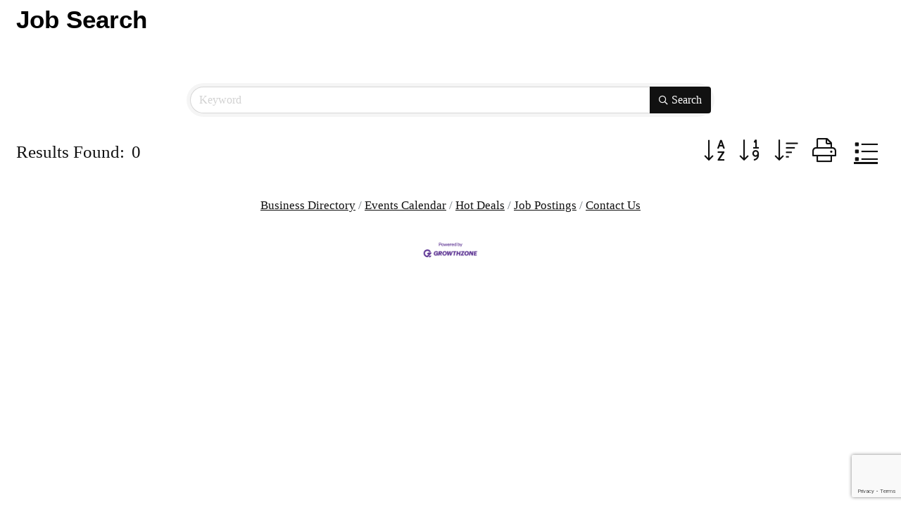

--- FILE ---
content_type: text/html; charset=utf-8
request_url: https://www.google.com/recaptcha/enterprise/anchor?ar=1&k=6LfI_T8rAAAAAMkWHrLP_GfSf3tLy9tKa839wcWa&co=aHR0cHM6Ly9tZW1iZXJzLmxpYmVydHloaWxsY2hhbWJlci5vcmc6NDQz&hl=en&v=PoyoqOPhxBO7pBk68S4YbpHZ&size=invisible&anchor-ms=20000&execute-ms=30000&cb=my38frfljfp1
body_size: 49897
content:
<!DOCTYPE HTML><html dir="ltr" lang="en"><head><meta http-equiv="Content-Type" content="text/html; charset=UTF-8">
<meta http-equiv="X-UA-Compatible" content="IE=edge">
<title>reCAPTCHA</title>
<style type="text/css">
/* cyrillic-ext */
@font-face {
  font-family: 'Roboto';
  font-style: normal;
  font-weight: 400;
  font-stretch: 100%;
  src: url(//fonts.gstatic.com/s/roboto/v48/KFO7CnqEu92Fr1ME7kSn66aGLdTylUAMa3GUBHMdazTgWw.woff2) format('woff2');
  unicode-range: U+0460-052F, U+1C80-1C8A, U+20B4, U+2DE0-2DFF, U+A640-A69F, U+FE2E-FE2F;
}
/* cyrillic */
@font-face {
  font-family: 'Roboto';
  font-style: normal;
  font-weight: 400;
  font-stretch: 100%;
  src: url(//fonts.gstatic.com/s/roboto/v48/KFO7CnqEu92Fr1ME7kSn66aGLdTylUAMa3iUBHMdazTgWw.woff2) format('woff2');
  unicode-range: U+0301, U+0400-045F, U+0490-0491, U+04B0-04B1, U+2116;
}
/* greek-ext */
@font-face {
  font-family: 'Roboto';
  font-style: normal;
  font-weight: 400;
  font-stretch: 100%;
  src: url(//fonts.gstatic.com/s/roboto/v48/KFO7CnqEu92Fr1ME7kSn66aGLdTylUAMa3CUBHMdazTgWw.woff2) format('woff2');
  unicode-range: U+1F00-1FFF;
}
/* greek */
@font-face {
  font-family: 'Roboto';
  font-style: normal;
  font-weight: 400;
  font-stretch: 100%;
  src: url(//fonts.gstatic.com/s/roboto/v48/KFO7CnqEu92Fr1ME7kSn66aGLdTylUAMa3-UBHMdazTgWw.woff2) format('woff2');
  unicode-range: U+0370-0377, U+037A-037F, U+0384-038A, U+038C, U+038E-03A1, U+03A3-03FF;
}
/* math */
@font-face {
  font-family: 'Roboto';
  font-style: normal;
  font-weight: 400;
  font-stretch: 100%;
  src: url(//fonts.gstatic.com/s/roboto/v48/KFO7CnqEu92Fr1ME7kSn66aGLdTylUAMawCUBHMdazTgWw.woff2) format('woff2');
  unicode-range: U+0302-0303, U+0305, U+0307-0308, U+0310, U+0312, U+0315, U+031A, U+0326-0327, U+032C, U+032F-0330, U+0332-0333, U+0338, U+033A, U+0346, U+034D, U+0391-03A1, U+03A3-03A9, U+03B1-03C9, U+03D1, U+03D5-03D6, U+03F0-03F1, U+03F4-03F5, U+2016-2017, U+2034-2038, U+203C, U+2040, U+2043, U+2047, U+2050, U+2057, U+205F, U+2070-2071, U+2074-208E, U+2090-209C, U+20D0-20DC, U+20E1, U+20E5-20EF, U+2100-2112, U+2114-2115, U+2117-2121, U+2123-214F, U+2190, U+2192, U+2194-21AE, U+21B0-21E5, U+21F1-21F2, U+21F4-2211, U+2213-2214, U+2216-22FF, U+2308-230B, U+2310, U+2319, U+231C-2321, U+2336-237A, U+237C, U+2395, U+239B-23B7, U+23D0, U+23DC-23E1, U+2474-2475, U+25AF, U+25B3, U+25B7, U+25BD, U+25C1, U+25CA, U+25CC, U+25FB, U+266D-266F, U+27C0-27FF, U+2900-2AFF, U+2B0E-2B11, U+2B30-2B4C, U+2BFE, U+3030, U+FF5B, U+FF5D, U+1D400-1D7FF, U+1EE00-1EEFF;
}
/* symbols */
@font-face {
  font-family: 'Roboto';
  font-style: normal;
  font-weight: 400;
  font-stretch: 100%;
  src: url(//fonts.gstatic.com/s/roboto/v48/KFO7CnqEu92Fr1ME7kSn66aGLdTylUAMaxKUBHMdazTgWw.woff2) format('woff2');
  unicode-range: U+0001-000C, U+000E-001F, U+007F-009F, U+20DD-20E0, U+20E2-20E4, U+2150-218F, U+2190, U+2192, U+2194-2199, U+21AF, U+21E6-21F0, U+21F3, U+2218-2219, U+2299, U+22C4-22C6, U+2300-243F, U+2440-244A, U+2460-24FF, U+25A0-27BF, U+2800-28FF, U+2921-2922, U+2981, U+29BF, U+29EB, U+2B00-2BFF, U+4DC0-4DFF, U+FFF9-FFFB, U+10140-1018E, U+10190-1019C, U+101A0, U+101D0-101FD, U+102E0-102FB, U+10E60-10E7E, U+1D2C0-1D2D3, U+1D2E0-1D37F, U+1F000-1F0FF, U+1F100-1F1AD, U+1F1E6-1F1FF, U+1F30D-1F30F, U+1F315, U+1F31C, U+1F31E, U+1F320-1F32C, U+1F336, U+1F378, U+1F37D, U+1F382, U+1F393-1F39F, U+1F3A7-1F3A8, U+1F3AC-1F3AF, U+1F3C2, U+1F3C4-1F3C6, U+1F3CA-1F3CE, U+1F3D4-1F3E0, U+1F3ED, U+1F3F1-1F3F3, U+1F3F5-1F3F7, U+1F408, U+1F415, U+1F41F, U+1F426, U+1F43F, U+1F441-1F442, U+1F444, U+1F446-1F449, U+1F44C-1F44E, U+1F453, U+1F46A, U+1F47D, U+1F4A3, U+1F4B0, U+1F4B3, U+1F4B9, U+1F4BB, U+1F4BF, U+1F4C8-1F4CB, U+1F4D6, U+1F4DA, U+1F4DF, U+1F4E3-1F4E6, U+1F4EA-1F4ED, U+1F4F7, U+1F4F9-1F4FB, U+1F4FD-1F4FE, U+1F503, U+1F507-1F50B, U+1F50D, U+1F512-1F513, U+1F53E-1F54A, U+1F54F-1F5FA, U+1F610, U+1F650-1F67F, U+1F687, U+1F68D, U+1F691, U+1F694, U+1F698, U+1F6AD, U+1F6B2, U+1F6B9-1F6BA, U+1F6BC, U+1F6C6-1F6CF, U+1F6D3-1F6D7, U+1F6E0-1F6EA, U+1F6F0-1F6F3, U+1F6F7-1F6FC, U+1F700-1F7FF, U+1F800-1F80B, U+1F810-1F847, U+1F850-1F859, U+1F860-1F887, U+1F890-1F8AD, U+1F8B0-1F8BB, U+1F8C0-1F8C1, U+1F900-1F90B, U+1F93B, U+1F946, U+1F984, U+1F996, U+1F9E9, U+1FA00-1FA6F, U+1FA70-1FA7C, U+1FA80-1FA89, U+1FA8F-1FAC6, U+1FACE-1FADC, U+1FADF-1FAE9, U+1FAF0-1FAF8, U+1FB00-1FBFF;
}
/* vietnamese */
@font-face {
  font-family: 'Roboto';
  font-style: normal;
  font-weight: 400;
  font-stretch: 100%;
  src: url(//fonts.gstatic.com/s/roboto/v48/KFO7CnqEu92Fr1ME7kSn66aGLdTylUAMa3OUBHMdazTgWw.woff2) format('woff2');
  unicode-range: U+0102-0103, U+0110-0111, U+0128-0129, U+0168-0169, U+01A0-01A1, U+01AF-01B0, U+0300-0301, U+0303-0304, U+0308-0309, U+0323, U+0329, U+1EA0-1EF9, U+20AB;
}
/* latin-ext */
@font-face {
  font-family: 'Roboto';
  font-style: normal;
  font-weight: 400;
  font-stretch: 100%;
  src: url(//fonts.gstatic.com/s/roboto/v48/KFO7CnqEu92Fr1ME7kSn66aGLdTylUAMa3KUBHMdazTgWw.woff2) format('woff2');
  unicode-range: U+0100-02BA, U+02BD-02C5, U+02C7-02CC, U+02CE-02D7, U+02DD-02FF, U+0304, U+0308, U+0329, U+1D00-1DBF, U+1E00-1E9F, U+1EF2-1EFF, U+2020, U+20A0-20AB, U+20AD-20C0, U+2113, U+2C60-2C7F, U+A720-A7FF;
}
/* latin */
@font-face {
  font-family: 'Roboto';
  font-style: normal;
  font-weight: 400;
  font-stretch: 100%;
  src: url(//fonts.gstatic.com/s/roboto/v48/KFO7CnqEu92Fr1ME7kSn66aGLdTylUAMa3yUBHMdazQ.woff2) format('woff2');
  unicode-range: U+0000-00FF, U+0131, U+0152-0153, U+02BB-02BC, U+02C6, U+02DA, U+02DC, U+0304, U+0308, U+0329, U+2000-206F, U+20AC, U+2122, U+2191, U+2193, U+2212, U+2215, U+FEFF, U+FFFD;
}
/* cyrillic-ext */
@font-face {
  font-family: 'Roboto';
  font-style: normal;
  font-weight: 500;
  font-stretch: 100%;
  src: url(//fonts.gstatic.com/s/roboto/v48/KFO7CnqEu92Fr1ME7kSn66aGLdTylUAMa3GUBHMdazTgWw.woff2) format('woff2');
  unicode-range: U+0460-052F, U+1C80-1C8A, U+20B4, U+2DE0-2DFF, U+A640-A69F, U+FE2E-FE2F;
}
/* cyrillic */
@font-face {
  font-family: 'Roboto';
  font-style: normal;
  font-weight: 500;
  font-stretch: 100%;
  src: url(//fonts.gstatic.com/s/roboto/v48/KFO7CnqEu92Fr1ME7kSn66aGLdTylUAMa3iUBHMdazTgWw.woff2) format('woff2');
  unicode-range: U+0301, U+0400-045F, U+0490-0491, U+04B0-04B1, U+2116;
}
/* greek-ext */
@font-face {
  font-family: 'Roboto';
  font-style: normal;
  font-weight: 500;
  font-stretch: 100%;
  src: url(//fonts.gstatic.com/s/roboto/v48/KFO7CnqEu92Fr1ME7kSn66aGLdTylUAMa3CUBHMdazTgWw.woff2) format('woff2');
  unicode-range: U+1F00-1FFF;
}
/* greek */
@font-face {
  font-family: 'Roboto';
  font-style: normal;
  font-weight: 500;
  font-stretch: 100%;
  src: url(//fonts.gstatic.com/s/roboto/v48/KFO7CnqEu92Fr1ME7kSn66aGLdTylUAMa3-UBHMdazTgWw.woff2) format('woff2');
  unicode-range: U+0370-0377, U+037A-037F, U+0384-038A, U+038C, U+038E-03A1, U+03A3-03FF;
}
/* math */
@font-face {
  font-family: 'Roboto';
  font-style: normal;
  font-weight: 500;
  font-stretch: 100%;
  src: url(//fonts.gstatic.com/s/roboto/v48/KFO7CnqEu92Fr1ME7kSn66aGLdTylUAMawCUBHMdazTgWw.woff2) format('woff2');
  unicode-range: U+0302-0303, U+0305, U+0307-0308, U+0310, U+0312, U+0315, U+031A, U+0326-0327, U+032C, U+032F-0330, U+0332-0333, U+0338, U+033A, U+0346, U+034D, U+0391-03A1, U+03A3-03A9, U+03B1-03C9, U+03D1, U+03D5-03D6, U+03F0-03F1, U+03F4-03F5, U+2016-2017, U+2034-2038, U+203C, U+2040, U+2043, U+2047, U+2050, U+2057, U+205F, U+2070-2071, U+2074-208E, U+2090-209C, U+20D0-20DC, U+20E1, U+20E5-20EF, U+2100-2112, U+2114-2115, U+2117-2121, U+2123-214F, U+2190, U+2192, U+2194-21AE, U+21B0-21E5, U+21F1-21F2, U+21F4-2211, U+2213-2214, U+2216-22FF, U+2308-230B, U+2310, U+2319, U+231C-2321, U+2336-237A, U+237C, U+2395, U+239B-23B7, U+23D0, U+23DC-23E1, U+2474-2475, U+25AF, U+25B3, U+25B7, U+25BD, U+25C1, U+25CA, U+25CC, U+25FB, U+266D-266F, U+27C0-27FF, U+2900-2AFF, U+2B0E-2B11, U+2B30-2B4C, U+2BFE, U+3030, U+FF5B, U+FF5D, U+1D400-1D7FF, U+1EE00-1EEFF;
}
/* symbols */
@font-face {
  font-family: 'Roboto';
  font-style: normal;
  font-weight: 500;
  font-stretch: 100%;
  src: url(//fonts.gstatic.com/s/roboto/v48/KFO7CnqEu92Fr1ME7kSn66aGLdTylUAMaxKUBHMdazTgWw.woff2) format('woff2');
  unicode-range: U+0001-000C, U+000E-001F, U+007F-009F, U+20DD-20E0, U+20E2-20E4, U+2150-218F, U+2190, U+2192, U+2194-2199, U+21AF, U+21E6-21F0, U+21F3, U+2218-2219, U+2299, U+22C4-22C6, U+2300-243F, U+2440-244A, U+2460-24FF, U+25A0-27BF, U+2800-28FF, U+2921-2922, U+2981, U+29BF, U+29EB, U+2B00-2BFF, U+4DC0-4DFF, U+FFF9-FFFB, U+10140-1018E, U+10190-1019C, U+101A0, U+101D0-101FD, U+102E0-102FB, U+10E60-10E7E, U+1D2C0-1D2D3, U+1D2E0-1D37F, U+1F000-1F0FF, U+1F100-1F1AD, U+1F1E6-1F1FF, U+1F30D-1F30F, U+1F315, U+1F31C, U+1F31E, U+1F320-1F32C, U+1F336, U+1F378, U+1F37D, U+1F382, U+1F393-1F39F, U+1F3A7-1F3A8, U+1F3AC-1F3AF, U+1F3C2, U+1F3C4-1F3C6, U+1F3CA-1F3CE, U+1F3D4-1F3E0, U+1F3ED, U+1F3F1-1F3F3, U+1F3F5-1F3F7, U+1F408, U+1F415, U+1F41F, U+1F426, U+1F43F, U+1F441-1F442, U+1F444, U+1F446-1F449, U+1F44C-1F44E, U+1F453, U+1F46A, U+1F47D, U+1F4A3, U+1F4B0, U+1F4B3, U+1F4B9, U+1F4BB, U+1F4BF, U+1F4C8-1F4CB, U+1F4D6, U+1F4DA, U+1F4DF, U+1F4E3-1F4E6, U+1F4EA-1F4ED, U+1F4F7, U+1F4F9-1F4FB, U+1F4FD-1F4FE, U+1F503, U+1F507-1F50B, U+1F50D, U+1F512-1F513, U+1F53E-1F54A, U+1F54F-1F5FA, U+1F610, U+1F650-1F67F, U+1F687, U+1F68D, U+1F691, U+1F694, U+1F698, U+1F6AD, U+1F6B2, U+1F6B9-1F6BA, U+1F6BC, U+1F6C6-1F6CF, U+1F6D3-1F6D7, U+1F6E0-1F6EA, U+1F6F0-1F6F3, U+1F6F7-1F6FC, U+1F700-1F7FF, U+1F800-1F80B, U+1F810-1F847, U+1F850-1F859, U+1F860-1F887, U+1F890-1F8AD, U+1F8B0-1F8BB, U+1F8C0-1F8C1, U+1F900-1F90B, U+1F93B, U+1F946, U+1F984, U+1F996, U+1F9E9, U+1FA00-1FA6F, U+1FA70-1FA7C, U+1FA80-1FA89, U+1FA8F-1FAC6, U+1FACE-1FADC, U+1FADF-1FAE9, U+1FAF0-1FAF8, U+1FB00-1FBFF;
}
/* vietnamese */
@font-face {
  font-family: 'Roboto';
  font-style: normal;
  font-weight: 500;
  font-stretch: 100%;
  src: url(//fonts.gstatic.com/s/roboto/v48/KFO7CnqEu92Fr1ME7kSn66aGLdTylUAMa3OUBHMdazTgWw.woff2) format('woff2');
  unicode-range: U+0102-0103, U+0110-0111, U+0128-0129, U+0168-0169, U+01A0-01A1, U+01AF-01B0, U+0300-0301, U+0303-0304, U+0308-0309, U+0323, U+0329, U+1EA0-1EF9, U+20AB;
}
/* latin-ext */
@font-face {
  font-family: 'Roboto';
  font-style: normal;
  font-weight: 500;
  font-stretch: 100%;
  src: url(//fonts.gstatic.com/s/roboto/v48/KFO7CnqEu92Fr1ME7kSn66aGLdTylUAMa3KUBHMdazTgWw.woff2) format('woff2');
  unicode-range: U+0100-02BA, U+02BD-02C5, U+02C7-02CC, U+02CE-02D7, U+02DD-02FF, U+0304, U+0308, U+0329, U+1D00-1DBF, U+1E00-1E9F, U+1EF2-1EFF, U+2020, U+20A0-20AB, U+20AD-20C0, U+2113, U+2C60-2C7F, U+A720-A7FF;
}
/* latin */
@font-face {
  font-family: 'Roboto';
  font-style: normal;
  font-weight: 500;
  font-stretch: 100%;
  src: url(//fonts.gstatic.com/s/roboto/v48/KFO7CnqEu92Fr1ME7kSn66aGLdTylUAMa3yUBHMdazQ.woff2) format('woff2');
  unicode-range: U+0000-00FF, U+0131, U+0152-0153, U+02BB-02BC, U+02C6, U+02DA, U+02DC, U+0304, U+0308, U+0329, U+2000-206F, U+20AC, U+2122, U+2191, U+2193, U+2212, U+2215, U+FEFF, U+FFFD;
}
/* cyrillic-ext */
@font-face {
  font-family: 'Roboto';
  font-style: normal;
  font-weight: 900;
  font-stretch: 100%;
  src: url(//fonts.gstatic.com/s/roboto/v48/KFO7CnqEu92Fr1ME7kSn66aGLdTylUAMa3GUBHMdazTgWw.woff2) format('woff2');
  unicode-range: U+0460-052F, U+1C80-1C8A, U+20B4, U+2DE0-2DFF, U+A640-A69F, U+FE2E-FE2F;
}
/* cyrillic */
@font-face {
  font-family: 'Roboto';
  font-style: normal;
  font-weight: 900;
  font-stretch: 100%;
  src: url(//fonts.gstatic.com/s/roboto/v48/KFO7CnqEu92Fr1ME7kSn66aGLdTylUAMa3iUBHMdazTgWw.woff2) format('woff2');
  unicode-range: U+0301, U+0400-045F, U+0490-0491, U+04B0-04B1, U+2116;
}
/* greek-ext */
@font-face {
  font-family: 'Roboto';
  font-style: normal;
  font-weight: 900;
  font-stretch: 100%;
  src: url(//fonts.gstatic.com/s/roboto/v48/KFO7CnqEu92Fr1ME7kSn66aGLdTylUAMa3CUBHMdazTgWw.woff2) format('woff2');
  unicode-range: U+1F00-1FFF;
}
/* greek */
@font-face {
  font-family: 'Roboto';
  font-style: normal;
  font-weight: 900;
  font-stretch: 100%;
  src: url(//fonts.gstatic.com/s/roboto/v48/KFO7CnqEu92Fr1ME7kSn66aGLdTylUAMa3-UBHMdazTgWw.woff2) format('woff2');
  unicode-range: U+0370-0377, U+037A-037F, U+0384-038A, U+038C, U+038E-03A1, U+03A3-03FF;
}
/* math */
@font-face {
  font-family: 'Roboto';
  font-style: normal;
  font-weight: 900;
  font-stretch: 100%;
  src: url(//fonts.gstatic.com/s/roboto/v48/KFO7CnqEu92Fr1ME7kSn66aGLdTylUAMawCUBHMdazTgWw.woff2) format('woff2');
  unicode-range: U+0302-0303, U+0305, U+0307-0308, U+0310, U+0312, U+0315, U+031A, U+0326-0327, U+032C, U+032F-0330, U+0332-0333, U+0338, U+033A, U+0346, U+034D, U+0391-03A1, U+03A3-03A9, U+03B1-03C9, U+03D1, U+03D5-03D6, U+03F0-03F1, U+03F4-03F5, U+2016-2017, U+2034-2038, U+203C, U+2040, U+2043, U+2047, U+2050, U+2057, U+205F, U+2070-2071, U+2074-208E, U+2090-209C, U+20D0-20DC, U+20E1, U+20E5-20EF, U+2100-2112, U+2114-2115, U+2117-2121, U+2123-214F, U+2190, U+2192, U+2194-21AE, U+21B0-21E5, U+21F1-21F2, U+21F4-2211, U+2213-2214, U+2216-22FF, U+2308-230B, U+2310, U+2319, U+231C-2321, U+2336-237A, U+237C, U+2395, U+239B-23B7, U+23D0, U+23DC-23E1, U+2474-2475, U+25AF, U+25B3, U+25B7, U+25BD, U+25C1, U+25CA, U+25CC, U+25FB, U+266D-266F, U+27C0-27FF, U+2900-2AFF, U+2B0E-2B11, U+2B30-2B4C, U+2BFE, U+3030, U+FF5B, U+FF5D, U+1D400-1D7FF, U+1EE00-1EEFF;
}
/* symbols */
@font-face {
  font-family: 'Roboto';
  font-style: normal;
  font-weight: 900;
  font-stretch: 100%;
  src: url(//fonts.gstatic.com/s/roboto/v48/KFO7CnqEu92Fr1ME7kSn66aGLdTylUAMaxKUBHMdazTgWw.woff2) format('woff2');
  unicode-range: U+0001-000C, U+000E-001F, U+007F-009F, U+20DD-20E0, U+20E2-20E4, U+2150-218F, U+2190, U+2192, U+2194-2199, U+21AF, U+21E6-21F0, U+21F3, U+2218-2219, U+2299, U+22C4-22C6, U+2300-243F, U+2440-244A, U+2460-24FF, U+25A0-27BF, U+2800-28FF, U+2921-2922, U+2981, U+29BF, U+29EB, U+2B00-2BFF, U+4DC0-4DFF, U+FFF9-FFFB, U+10140-1018E, U+10190-1019C, U+101A0, U+101D0-101FD, U+102E0-102FB, U+10E60-10E7E, U+1D2C0-1D2D3, U+1D2E0-1D37F, U+1F000-1F0FF, U+1F100-1F1AD, U+1F1E6-1F1FF, U+1F30D-1F30F, U+1F315, U+1F31C, U+1F31E, U+1F320-1F32C, U+1F336, U+1F378, U+1F37D, U+1F382, U+1F393-1F39F, U+1F3A7-1F3A8, U+1F3AC-1F3AF, U+1F3C2, U+1F3C4-1F3C6, U+1F3CA-1F3CE, U+1F3D4-1F3E0, U+1F3ED, U+1F3F1-1F3F3, U+1F3F5-1F3F7, U+1F408, U+1F415, U+1F41F, U+1F426, U+1F43F, U+1F441-1F442, U+1F444, U+1F446-1F449, U+1F44C-1F44E, U+1F453, U+1F46A, U+1F47D, U+1F4A3, U+1F4B0, U+1F4B3, U+1F4B9, U+1F4BB, U+1F4BF, U+1F4C8-1F4CB, U+1F4D6, U+1F4DA, U+1F4DF, U+1F4E3-1F4E6, U+1F4EA-1F4ED, U+1F4F7, U+1F4F9-1F4FB, U+1F4FD-1F4FE, U+1F503, U+1F507-1F50B, U+1F50D, U+1F512-1F513, U+1F53E-1F54A, U+1F54F-1F5FA, U+1F610, U+1F650-1F67F, U+1F687, U+1F68D, U+1F691, U+1F694, U+1F698, U+1F6AD, U+1F6B2, U+1F6B9-1F6BA, U+1F6BC, U+1F6C6-1F6CF, U+1F6D3-1F6D7, U+1F6E0-1F6EA, U+1F6F0-1F6F3, U+1F6F7-1F6FC, U+1F700-1F7FF, U+1F800-1F80B, U+1F810-1F847, U+1F850-1F859, U+1F860-1F887, U+1F890-1F8AD, U+1F8B0-1F8BB, U+1F8C0-1F8C1, U+1F900-1F90B, U+1F93B, U+1F946, U+1F984, U+1F996, U+1F9E9, U+1FA00-1FA6F, U+1FA70-1FA7C, U+1FA80-1FA89, U+1FA8F-1FAC6, U+1FACE-1FADC, U+1FADF-1FAE9, U+1FAF0-1FAF8, U+1FB00-1FBFF;
}
/* vietnamese */
@font-face {
  font-family: 'Roboto';
  font-style: normal;
  font-weight: 900;
  font-stretch: 100%;
  src: url(//fonts.gstatic.com/s/roboto/v48/KFO7CnqEu92Fr1ME7kSn66aGLdTylUAMa3OUBHMdazTgWw.woff2) format('woff2');
  unicode-range: U+0102-0103, U+0110-0111, U+0128-0129, U+0168-0169, U+01A0-01A1, U+01AF-01B0, U+0300-0301, U+0303-0304, U+0308-0309, U+0323, U+0329, U+1EA0-1EF9, U+20AB;
}
/* latin-ext */
@font-face {
  font-family: 'Roboto';
  font-style: normal;
  font-weight: 900;
  font-stretch: 100%;
  src: url(//fonts.gstatic.com/s/roboto/v48/KFO7CnqEu92Fr1ME7kSn66aGLdTylUAMa3KUBHMdazTgWw.woff2) format('woff2');
  unicode-range: U+0100-02BA, U+02BD-02C5, U+02C7-02CC, U+02CE-02D7, U+02DD-02FF, U+0304, U+0308, U+0329, U+1D00-1DBF, U+1E00-1E9F, U+1EF2-1EFF, U+2020, U+20A0-20AB, U+20AD-20C0, U+2113, U+2C60-2C7F, U+A720-A7FF;
}
/* latin */
@font-face {
  font-family: 'Roboto';
  font-style: normal;
  font-weight: 900;
  font-stretch: 100%;
  src: url(//fonts.gstatic.com/s/roboto/v48/KFO7CnqEu92Fr1ME7kSn66aGLdTylUAMa3yUBHMdazQ.woff2) format('woff2');
  unicode-range: U+0000-00FF, U+0131, U+0152-0153, U+02BB-02BC, U+02C6, U+02DA, U+02DC, U+0304, U+0308, U+0329, U+2000-206F, U+20AC, U+2122, U+2191, U+2193, U+2212, U+2215, U+FEFF, U+FFFD;
}

</style>
<link rel="stylesheet" type="text/css" href="https://www.gstatic.com/recaptcha/releases/PoyoqOPhxBO7pBk68S4YbpHZ/styles__ltr.css">
<script nonce="A9HVT5PYl7wsWWnP_45vMg" type="text/javascript">window['__recaptcha_api'] = 'https://www.google.com/recaptcha/enterprise/';</script>
<script type="text/javascript" src="https://www.gstatic.com/recaptcha/releases/PoyoqOPhxBO7pBk68S4YbpHZ/recaptcha__en.js" nonce="A9HVT5PYl7wsWWnP_45vMg">
      
    </script></head>
<body><div id="rc-anchor-alert" class="rc-anchor-alert"></div>
<input type="hidden" id="recaptcha-token" value="[base64]">
<script type="text/javascript" nonce="A9HVT5PYl7wsWWnP_45vMg">
      recaptcha.anchor.Main.init("[\x22ainput\x22,[\x22bgdata\x22,\x22\x22,\[base64]/[base64]/[base64]/ZyhXLGgpOnEoW04sMjEsbF0sVywwKSxoKSxmYWxzZSxmYWxzZSl9Y2F0Y2goayl7RygzNTgsVyk/[base64]/[base64]/[base64]/[base64]/[base64]/[base64]/[base64]/bmV3IEJbT10oRFswXSk6dz09Mj9uZXcgQltPXShEWzBdLERbMV0pOnc9PTM/bmV3IEJbT10oRFswXSxEWzFdLERbMl0pOnc9PTQ/[base64]/[base64]/[base64]/[base64]/[base64]\\u003d\x22,\[base64]\\u003d\\u003d\x22,\x22w5/Dv8KRV1nCosKqw7XDqQTChXrDkiLCjTcXwr3Cq8Kaw7zDlzcaAFdPwpxIZsKTwrYrwqPDpz7DhB3DvV52VDrCtsKTw4rDocOhdz7DhHLCpXvDuSDCtsKYXsKsB8OZwpZCMMKCw5Bwf8KzwrY/YMOpw5JgRnRlfF3CpsOhHSfCsDnDp1LDoh3DsHdvN8KEWSANw43DgcK+w5Fuwo9CDsOyYCPDpy7CtsK6w6hjdmfDjMOOwoMvcsORwoXDqMKmYMOxwovCgQYMwoTDlUlZGMOqwpnCo8O+IcKbDsOTw5YOSsK5w4BTQsOYwqPDhR/CpcKeJWLClMKpUMOdMcOHw57Dh8OJcizDqMOPwoDCp8OvYsKiwqXDgMO4w4l5wqMtExsVw69YRmsgQi/DpkXDnMO4IsKdYsOWw5ovGsOpHMKqw5oGwoXCksKmw7nDkAzDt8OoZ8KAfD92XQHDscOGHsOUw63DtMKwwpZ4w4HDgw40ClzChSYvb0QAA20Bw74DA8OlwplkNBzCgDbDr8Odwp13wqxyNsKxD1HDowM8bsK+RidGw5rCo8OOd8KaZ0FEw7tSMm/[base64]/CrsK3w7DDsR4wXncTw6tJwqzDmMKfwqEVGMO/wrTDng9NwoDCi1XDvivDjcKrw6cVwqgpXkBowqZUCsKPwpILS2XCoDPCjHR2w4R7wpdrM2DDpxDDmsK5woBoHcOgwq/[base64]/[base64]/w4U3ZjTCocOKwonCjMOMwoMYGsKuwpDDrk3Do8KFEzgnwovDpUAeP8O7w5slw4kKYcKzU1Zha3JLw6A+wpvCvA4gw5HCl8KZF0PDrMKLw7DDlsOwwqvCk8KMwq9NwrdRw6PDlisbwo7Dqk0rw6PDocKWwpxVw7HCpyYPwp/CuUTCnMKswqAFw5I2X8O4BBx/wqXDniXClkPDh2nDl2jCicKqAncBwqEvw7jChCbCmsKyw5ctwrpTDMOZwo3DjMKawqHCiy0pwqnDs8OpARktwrrChhBkXBtaw7DCqWAtCGbCuy7CtnzCg8K8wrLCmmXDvEvDpsKsEmFmw6rDkMK5wrPDsMOpUcKnwqE/YRzDmgAtwprDgAwGbcK9dcOqfjPCs8OjHsORUsKQwo5jw5fCsUbCmsKMS8KeRsOrwqQEGMOmw61bwrXDgcOZVlwndMKFw6ZjWMK6V2zDu8ONw6xde8O8w6bCgR3Cihw9wrkawqZaccKaUMKJP0/DuWdla8KMw5PDjMKTw4fCocKZw4XDry7CryLCosOowq/[base64]/[base64]/CrcKODsKwwrEAJMKWwqfCvwXDrcOVQGfDqRE3wp1SwoXChMO+wpJwa3XDlcOyLCpcF1BDwrDDqGNsw4XCrcKpSMOrBXFRw6wLGsKZw5nCt8O3wpfChcOUXn0/JXFmG2VFwp3DvlYfXMOewoRewp5pHcKlKMKTAsKIw4bDiMKsCsOfwrnCvcOzw6YUw6Ijw7NoTsKteTZtwrvDl8OHwqzCncOewrTDvHHChmLDkMOWw6B7wpXCiMKGScKkwodgVMOcw6XCtzg5H8O/wokWw7UpwrXDlsKNwoE5OcKPXsKEwoHDv2HCskbDlXRSbgkCRFbCtMKSPsO0JUJgOFHDrhdPUys5w51kZn3DpndNBl7DtXJTwpAtwrRUPcKVUcO+wqDCvsOSR8KxwrBgHHBAb8KJwpHDmMOUwop7w6Uww5TDo8KJRMO7wr0MbcKEw7oAw7/ChsOFw49eIMKxKsKsX8O4woFGw7gzwop7w7XCii5Lw6rCoMKYw5FUKcKQNgnCgsK6agvCsHDDuMOlwqbDjCVxw6vCn8KFU8O+e8O/wrEkXHFfw4vDgcKxwr4pdGHDoMKmwr/CuF4Vw5DDqsO7VnTDlsOjP2nCh8O1NWXCkV85w6XDrizDtjZQw6VWO8KjL1okw4bCvsKNwpPDk8K6w6nCtj1QaMOfw7TCncKXaHl6w57CtWYJw4vChUMVw6jCgcOCEj/CnnTCmsKvfGJfw4rDrsO0wrwNw4rDgcOywqAtw6zCiMK7B2t1Vy1RLsKrw5XDqDszw74WBlXDq8OoZ8O9DMOyBQRswrzDlB1DwpLCjDLDqcK3w7A0bMK/wpN6ZMOnbMKRw4U6w4vDgsKQUjvCo8Kpw4jDv8OWwpjCvsKsXxAHw5R6VDHDnsOrwqXCqsODw4vCgcOrwq/DgHDCmEJjwprDgsKOJQxgSi7DqC5Rw4DCgMOQwpbDtHTDocKqw71rw6jCosOww5hvVsOLwoPCqRLDrzPDrnhKbDDCh2s5fQogwqUvUcOWQAclcQnDmsOjw4p0w7hWwozCviTDpkzCscKbwpzCqsOqwpZyKsKvUsKoNRFhKMOlw7nDqSdjG2/Du8KJd1/CjcKNwo8iw7bDuBLCkVDCnlPCiX3DgsOEDcKaecOUDcOOQMK2M1kbw4IFwq9bRcOIDcO/Gy4PwrXCtsOYwo7DihFMw4kdw4/Cg8Kawp8EaMKpw6fClDfCkUbDpcO2w41TScONwog0w7XDqsK0wrzCuQbClmwJDcO0w4d9cMKoIcKrbhsyQH9hw53CtsKIR0drTcOLwolSw7EQw6lLZDwWGREkPMOTWsONwoXCj8Kaw5XCqjjDi8O/[base64]/wpIww4DCn3RlMS3CrcOTWigUw63CuMK2EBl9wpLCuWjCiwY9PArCt3k8JkjCmmjCgxp9HW/[base64]/DtBLDii0LHcOrMw7ChcORwoTCtmoXwofDuzovNcOpIgA6WkbDvcK0wqhKICrCicKmw6/CgMKtw4dWwo3Dm8OywpfDiFfDtcOGw6nCgyvCqMKNw4PDhcO5DUHDp8KSFsOHwo0yZMOuCMOFGMORDBsDwqMnCMKtLknCmFjDmn3Cj8K3XRDCgwPDtcOFwovDnmHCqMODwow6bVsMwq5Gw6UZwr/ClcKZCsKmKcKdEjLCt8Kuf8ObQw4TwrbDvsKiwr7DgcKZw43DtcO1w4lwwonCk8OgesOXHMKsw7hNwqc3wqEqIFjDu8KOR8Ozw5oww4l2woAxBQhdw7Zmw7BmTcO9O15mwpTDssOsw6zDk8KQQS/[base64]/w5/Cj3fDjcKfSMOnwoDCoDx0NRLDjsOrwrDCl0LDlHEaw5BLIXTCm8OCwpQnG8O+NsKxPVhSw4vDoHE7w5l1XlnDksO6AERWwptcw4jDvcO3w7YWwrzCjsOCRsK+w6QYdiBQCCIQSMO/PsOnwqg1wrkgwq5qSMO/eChGBhkiw57DuBzCq8O9FC02T2k5w7bCjG8cb2x1DFvCigrCoi9xYndVw7XDoF/CoW9Za3NXXRoBMsKLw7kJbAPCicKmw7U3wqwIAMOpJsKtFgVwA8OjwqdlwpJKw4fCgsOdWcOMN33DhsOUIMK+wrrCjzFWw4LCrH3CiDPCs8OAw7TDrsORwqMdw7UvIRMXwpMLfRlrwpPDrcOaKMKVw7vDosKyw6MIZ8KTPhsDw7g5e8OEw6MywpYdTcKQw68Gw545wo/DoMOqKwPCgQXDgMO/wqXClGM/[base64]/w5TDj8OeDl3CgsKtw7ovD8K9w5TClnTCqMKyOVjDr2nCniPDt3DClcOqwqpSw47CjDXCn0Uxw6oDw758LMKbcsKEwqgvwr5gw6rCuWvDn1cpw47DvzzCtFLDlTUewobDusK5w6N8YwLDuQjCpcODw5s2w7jDlcKTwpLCu3vCpsOswpLCqMOpwrY4IwPCjV/DiAIaPkDDpmQCw7I9w4fCrifCjljCkcK4wpfChwAywpXCscKcwr4TY8ODwpNgP1TDnmssY8K3w7UHw5HCr8O+wrjDjsOsIADDqcKWwo/Cjx/DhsKPOcK5w4bCuMOEwr/CkRQHEcOld29OwrkDw61IwoJjwqhEw7LCg0sKAMKgwo8vw7N0EEIFwr/DuSXDiMKBwq/CnRXCisORwrrDnsKLVFAXZWhCFhYkb8Oawo7Dg8Kvw5A3CVoARMK+w4N0Nw/Dmg0ZPx3Dt38OB1cywqXDqsKsFzssw6luw7lmwrjDkkPDgMOiGyXDhsOow7ZRwocTwqIvw4/CiA5JFMKDe8KMwptHw44nJ8OrSiYEGnnCiAzCtMOUwqXDhy1cw7bCmHnDm8KWLm3ClMOcCMOCw44FIXvCuGQtEUvDlcKdeMKOw5wBwrcPNiFqwozCn8OCK8OewpwBwrbDt8KJWsOCCxIKwrd/ZsKZwovDmjLClsODMsODa3/CpCR8HMKXwq5fwqLChMOPcE0fGHRBw6dwwrA2TMKqw69Gw5bDkR56w5rCi0E9w5LCiCF1FMOlw5bDtMO3w4HDvSBQWhTCh8OcSxVmf8OpIyzDiH7DpcO7KV/Cl3VCe0LDimfCjcOTwpnCgMOYdWfDjSAfw57CpgBDw7PDo8KtwrB+w7/DtglxBAzDlMOBwrRGCMOJwrzCnAjDpsOZVw3CrklcwoLCr8K+wq0GwpYHFMKUCGVZdcKNwqssPsOHUsO2wq/Ch8Ovw5fDnhBMNMKldMK4Qj/CjGBCwpcUw5UeesKpw6HCmQDCkT9HR8KnFsKTwowoSnAbH3oiV8OewqnCtgvDrMO1wp3CnCYqDQ0LGh51wr9Qw6DDvUcqwozDt0jDtUDDmcKbWcOiUMKkw713bxvDr8KXBW7Dr8OlwpvDrDDDrmIVwqzCqQwGwoPDuz/DlcOTw65VwpHDicO7w5dHwp8rwrZVw7YSFMKeC8OWFmTDk8KWE1Apf8KDwpFxw7XDl2TDrS1uw4vDvMOSwqB6XsK8KXbCrsOrbMKCAx7CqVrDvcOLWi53AjPDn8OAdlzCn8OewoHDrQ3CuQPDhcKzwrhyAAkUFMOjXUt+w7scw7pLesKIw74GdnPDm8Kaw7/DhMKFQcO3wqxjeCrCr3/[base64]/[base64]/[base64]/ClcOaw6DCjsOTZRFBFsOMQiXCg8K1acOtdAvCuCsWw4fCmcOTw6bDr8K3w5YBWsOKfyfDhsOtwroIw53DtxHCqcOkQMOHfMO+XcKNb3xaw5JEL8OBLGPDssOteDDCnlrDhhYfb8OYw7omwpNMwoxOwo0/[base64]/Dt8O5w7xxKsK3w57DmsKSw6MYAMK4wpvCqcOnSMOmecK+w41hSzRlwpTDi0LDpMOzZ8Odw7ghwod9PsKhW8OuwqgNw4IJby3DrQR9wo/CgVwpwr8+YSfCncKZw5/CimDCqCZgOsOhSQfChcO4woHCosOWwrzCqns0LMKowp4HfA/[base64]/DvjbCjMOgaVrDniowRcOWJH/Di8KHScOyRsKowqNICcKuwoLCnMOzw4LDtyhBBjHDgz0Tw4hBw5IsUMKawpLDtMKNwqA6w5vCojkow6zCuMKPwrzDn1UNwpF/[base64]/[base64]/CvsKOw6/CosOKH8KNd2dhYcKoRgYxwqIPw7jDvRgJwpdbw60AHT7Ds8Ksw517EMKNworCoQFLbcObw5TDgWXCpQ03w4kpwpcXBsKvXXwqw5/DqsOKTyxhwrYEw7rCsWgfwqnCpFUedAzDqDtaTsOqw7jDklE4O8OiKxMUGMK9bTUywoTDkMOiABTCmMOewqHDu1MqwqTDocKwwrA/w5XCpMOWP8OhTTtKwq3DqBLDpHtpwo3CmTNzwrbCp8KbdQkLNcOpLhZKdinDmcKPf8KYwpHDnsOnJHEiw5w+BMOWC8OkGMOnWsO4PcKSw7/DvcO4ASTCii8Fwp/ChMKGSsKXw7BPw4LDvsO/[base64]/CrgYQYMOMMsOgX8Kkw6/Ck01gM0/DkcOjwqE2wqUFwpPDl8OBw4dWcg0uMsKUUsKzwpVRw6t7wqkLasKtwpNKw65zwqYKw6bDq8OOFMO8Gid5w4LCpcKiCsOmBgzCo8K/w7zDoMKRw6czBcKIw4nCkAbDjcOqw6LDgsOcHMOjwoHCrcOOJMKHwo3Do8OzTsOMwptWM8KTw4nCicOqfcKBV8OxKXDDoSAWwo1Sw6HCicObO8OJw5HDn25vwoLCocKPwr5FSw/CpMOxLsK+w6zChyrCkxUfw4Y1wqJew4BCPzDCokAgw4LCgsK0aMKiOG/CoMKuwqsHw4/DnCxZwp9QIRTCly7CgzRIwpIZwr5Qw4tEYlLCocKww7MQZT5HXXswYGRrSMOWVzQUw4F0w5bCusO/wrhtBT1Uw75Efxp3woXDhcOjJ0jDk2F5GsKcdHB0Z8Oow5XDnsOAwpgAD8Kae1w8PcK4U8Opwr0WDMKucj3Cn8KjwrvDqcOgN8OVeC3Dh8Kbw4DCoDjCoMOaw71lwpgJwoHDnsKhw4gWMioUacKpw6sPwr/CpzYnwqIGTMOrw74cw74SFsOVTMK/w5/DvsK6X8KNwrdTw6PDu8KgJDIIP8OqKSjClMKswqZmw4VDwowywrTDhMOfZcKhw6bClcKJwqwhQWzDosK5w6zCjsOPRy4YwrPDnMKFFgLCpMOvwrXCucK7w7fCg8OYw7g/w63CocK3YcOiQcOdGQ3DjmDCm8KmQyfCmsOJwozCs8OmFFIbEHkFw65QwrpFw68XwpFOKF7Ci3LDsAXCtUsWeMO4Oh07wrMLwpzDtjLCq8KpwqVnT8KcbiLDmUbCn8KWSg3CiG/CqAM5RsOQfWUNbmnDu8O4w6kvwqsWd8O6w4LCmHvDj8KAw4krw6PCnCXDuTETbg3CoH0/[base64]/CssOVwqvDnjl7OyRHwqnCrBFudSlAMlwpAsO7wqzCkT0NwrTDmBBqwpRDFcKjNcOdwpDClsOAcjzDp8K5L1wnwpbDj8KWASIDw6N9csOtwovDoMOpwrcQwo14w4DCu8KqG8OsPmE7MsOMwpBZwqvCu8KIYcOWwp3DkEzCtcKFF8OyXsKxwqt/w4HDkjRRw6TDq8Ohw6nDpGTCrsOdSMK1LW5JGCAUeENsw4ppTsK8HsOzw4TDucOCwrDDvD3Di8KYNEbCmATCpsOuwpZKLxkVw75hw7hgwo7CjMOpw7zCuMKMZcOJUCYKw5JUwqFGwp0dwq/DsMOaaEzCm8KoZkHCoSjDtgjDvcOUwrjCssOjdcKoccO0w64bFsOMCsKww4NwflXDi07DgMOgw7XDpkUYNcKPw60fQVtXWBUDw5rCmXHDvU0AMFzDqX7Cp8KEwo/DmcKMw77CnmgvwqvDu1zDpcO2w4TCu2N2w7taNMOVw4nCiRktwp7Dr8OYw7tzwpfDhSzDtkvDsHTCmcOCw53DhSrDkMKBXsOTQy7CsMOkWMOrLkp+U8KVc8Ojw6/[base64]/ClMKgGCkdFcO4wo3DlwbDlzYxMcOLMRrCq8Otaw87YcOYw47DkcOZMUR0wofDmkTCgcKawobDkMO9w5wgw7bCvxk/wqtlwodpw6AVagDCl8K3wp9uwqFVEWwcw5A9J8Oqw6bDkyFQPsOuVMKdGMKDw6/Di8OZMcKlMsKBw6PCiRrDmnTClT7CsMK6wozDucK3MAbDtndlLsOew6/CuzZddiUnR3tiPMOywqxScxUBDxNAw7Uzw7o1wplPQcKiw489LMOiwq8hw4DDhsOAOSo/MUbDuyFpw6bDr8KtHWZRwqJ+DMKfw4HCv1rCrjAMw4JVIcOAGMKNfQHDoz/DtsOIwpLDkcKDcxE/[base64]/CrcK2w5ZBIMOWwrLDjRR8wpZeH8KYTsODw5LDsMO0D8OVwrtwCsOhOsOnH0pTwonDryXDgSHDvB/[base64]/DgSIIw5bDpsK3woF+VA7CtV5zLsK3w7nDrG7CnzzDmcKMaMKHw6kUFsO4ZGoKw4heRMOnLAJ4wpXDm3YIUk10w5HDkG4OwoNqw6M/dnorSMOlw51dw5xKccK1w4Q5HMKNBcKbFCfDqsORRQIRw5fCpcO4IxkqbG/DlcOhw6s4Vwwcw7wowoTDuMKhXcOew60Uw6HDqVHClMO0w5jDuMKiUcOHZcKgw5rDrsO4FcKeesK2w7fDm2HDpT/DsktVF3XDoMOewqrDtRHCsMOQw5MNw4DCv3cqw7nDkgg5TcKbfHPDt0XDmR7DuCXCicKKw7w4ZcKJacO7D8KFLsOCwonCosKPw5ZYw7hNw45AdknDmkTDtMKiT8O8w4Ukw5TDp3zDjcOnUjQKYsKUNsKzJE7CqcOLKCcnb8KmwphIGBbDhEdxw5o4LsKVZ3xtw7/CjEnDqsOlw4BgAcONw7HClH0nw6tpesObNB3CmFTDul5RagfCh8OFw7PDlBsdZGJPAsKJwrwLwoRBw7nDrl01IQrCgzrDsMK2awTDssOLwpJ1w5EDwqoMwoFMcsKwRkwMWMOMwqvCj2owwqXDiMOjwqQ+b8KENcKVw58PwrjCvirCnsK1w4XCksOewot9woHDqMK/T0B7w7nCusK3w6cfUMOKRA8Nw6YvRC7DrMOCw5cZesOUaStzw4HCojdIJmN3WcO/[base64]/Ct2PCqcOXwpJww4rDrsK3w49xwpkFA8KIP8KTSScRwqLCosK/w5DDsAjCgC8KwonDikkDK8KeLmU2w50jwp9NNTDDvHV8w45hwrrCrMK1wqbClyZSbMOvw6nDucOcSsOFEcOEwrcmwoLCn8KXOsOXYMKybMKAUGPCvT1EwqXDj8Kow4XCmxjCqcKgwrxnFFrCu3hbw50ifn/CoXvDl8K8RwN5TcKrasKMw5XDvlN5w5PCnC/CozPDiMOCwqMdcFrDqMKNbBRWwrUWwqc6w6/Ch8OfCBtgwqTCg8Oow5YSQ1LDl8Ovw7TCpUgww43ClMK/KBxOesOrEMOKw7rDkT/DpsOkwpHCj8O/[base64]/DoDfCjMKzRwvDtBlww5AcfsKjwrHDr8OnUcKFwpLCjMOnXGDCiEPDjSPDvljCtloYw54aQcOlR8Kgw6kvfMK0w67CgsKuw7AlKlPDusO8B09CMsOEacOnSg/[base64]/Dj0LCusK0YzPCgQFAwrTDpsO/wop6wp0YCsO+w43DvsOsKkUMZm7CiWcIw4o6wqdbEcKjw47DqMOPw54Fw7goRgsaTl/[base64]/ClU3DmMKwwpVzelJzf8KYw7LDpsKAwpxjwqdMw5Mkw6smwpUOwpxkCsKUUEMBwoTDm8KfwqjDvcOBQkEzwpLCqsO1w5Bvag7CisOrwr44UMKdd1lRKcKbNyZww6FEMsOxBC9cZ8KYwoRbNsKTQh3CrG0Rw6N8wq/DqsOxw5DCpEjCs8KSHsKgwr7ClMOoIQDDmsKFwqzCjzPCsX0gw7DDiSAjw59UTxrCkMK/[base64]/CpsKzKX7CvcOrw6hLwrLDocOcaj/DrXF+w6TCmy4Wb1UBBMO4J8KHQDByw6vDs1J1w5jCuDNwIMKbSwvDrsK5wpYgwpxVwpB2w67CqMKAwoXDh3bCnwpNwqh4QMOncW7CucONEcOvAFfDo1ovwqzDgD/CtMOXwrrDvUUaAVXCucOuw4wwdMKZwq0cwp/DiGHDgg1Tw4cVw5kxwq/[base64]/[base64]/ITrDqlwGUlfCgsOoZsOowps/w6XClsKAw7PCssKCJsOqwrt+w7HCvAfCi8OLwobDlsKGw7BIwoJfQVlKwqs3DsOIFcK7woMLw4jCmcOyw5wkJhfCnsKJw5DCrlnDkcKfNcOtw6bDpcOQw4LCgMKRw5zDgG8VBEcnIsOubirDlw/CkEM6W14xWsOPw7jDl8O9X8Khw7IsHcKARcKQwpB1w5VSYsKfwppTwrrCgQcqfUdHw6LDty7CpMKyK1XDucKowrsEw4rCiz/DkkMnw7I3WcKdwoAdw44ILkXCgcKMw7ApwrrDgSTChXJqRl/Ds8K7LgQiwrcnwq5rZz3DjhXDl8KMw645w67DpEwhw4kFwoJYGlzCgMKYwrwNwqIQwq5qw58Sw6FOwp9Hdz8mw5zCoRvDkMOewoDDrEw+BMO2w5TDmMKIB1QUCgPCicKGRwjDv8O7ZMO7wq/CqQR7BcKjwp0eA8Ojw7pYT8KNV8KQU3Z1wprDjMO8wq3CkF00w7h2wp3Cl2rDqsKAOHlvw6AMw5AXUGzDvcKyKBfCgG4mw4MBw7g4EsO/TBROw7rChcK/acKAw60bwolFeWpeZA7DkgYiQMOpODPDtsOoP8KbTxJID8KZK8KZw4/CnRvDvcOmwpYGw5djDBxFw4vCgCY1S8Ozwp8gwqvCg8OAUlMfw5bCqWxawrDDozh/[base64]/Cu8KvZcKhPjDCm8OCICRMciUew4U3c8KNwp/[base64]/[base64]/DscKNw7dXwo9NwoxxUcOGwqwZwpjDs8Kcw4U1w57Ck8KidcO+WsOiBsOVFDYcwrwBw5kjPMOHwoMNUgPDp8K4M8KMQxjCn8K/wrfDhBrDrsKtwrwrwrwCwrAQwofClRszD8KnUXshCMKAw6UpBxgWw4DCjlXClGYTw6TCihTDg0LCjhBrw6wTwrPDnz5+AFvDvXTCtMK2w6g9w51sEsK1w47DgGbDv8OOwph0w5bDicOtw5/CniTDlcKow7EGa8OxbynCpsOow7ZlS1kqw5ZZE8OwwoXChGfDqsOOw73CrRjCp8OxclLDt17CvT/CtSRNPsKMb8KIbsKSDsKkw5hzacK1TkE/wodROMKIw4HDixdcI3sifwIUwpfCo8KVwqRtfcO5CEwSexAjdMKjOQhsKCceKVFQw5cpbcO8wrQMwoXCtcKOwqk4TX0WPMKQwptzw6DDq8K1c8Owe8Kmwo3CisOBfE0kwr3DpMK/[base64]/Cv1JvRMKBMcKNJTXDh8OodwzCo8OHTUjDksKUS0XDiMKYAyfCrwrDhAjDvgbDmy3DrSApwofCscOiUMKCw7QlwoxewpnCo8ORGHpIHyZXwoDDkcKxw5cFwpDChGPCkBkOM0PCmMKzcxDCvcKxDV/Dk8K1Q1HDtxjDn8OkLT3CvSnDpMOkwodaNsO4Nl82w7ERw4jDnsKLw441Higvw5fDmMKsG8KVwrzDp8O+w4V5wpIbIj9mIgHDmcK/RX7Dm8O7wq/Dm33Cjy/Du8KqZ8KPw5FBwpLCp2spIAULw5DCmwnDh8Ksw4vCjG4EwpYaw6JdNcOHwqDDicOxGcKQwpJ4w6Rcw545R0dxJQ7ClA/[base64]/CrMKJX3ViVRrCj8KZNE/DhWhhfsOmOsKhWAVywpzDnsKcwq7DqAdfasO+wovDncKKw4MSwo9aw6VAw6LDr8OKYsK/[base64]/Cn8O5dsKww6TCpA/[base64]/DlVbDn8KwbsKqw5NUwo7DhyxNW3XDiyXClkFXanViwr/DhETCqcOvDDjCuMKHYsKGdMKIdmfCrcKKwpHDsMK0IxnCkSbDkEQLw43Cj8Kmw7DCuMKXwo9cQirCvcKRw7JdEMONw73DrQ/[base64]/AjHDk8OzwpkCJsKwwovDsUIJSMOOcMKkwqPChsKUCDvCscKLQcK9w6fDn1fCrgHDmsOBTx8YwqPDhcOWQCUzw6dMwqgrPsOawq9UGMKewobDix/DnhUxMcK3w6HCsQ9Yw6HCrg1Ow6Fpw6ALw4YjJlzDsgfCvWzDhMOFS8OXDsKgw6PCjMKvwrMSwrHDt8O8McOfw5lTw7sNT3E/JwMcwr3CucKbDi3DvcKHE8KIKsKCI1vDpsO3wrrDi0IpUTvDn8K8Z8O+wrU+ahTDo2dbwr/DumvDsVnDgMKJasOGQwHDvmLChk7DjcOJw4bCvMOqwovDqzgEwr3DrsKffsO5w4xWVsK4csKxw4FBAcKXwqFBd8Kbwq7CkDYVeBbChMOAVR9Kw4dGw5rCg8KfPcKqwrtXwrPCmsOfFHIqCMKYW8OpwoXCrn/CmcKXwrfCnsObHsKFwprChcKQSQvCicK5GsOFwqQCEyAqGcOTw7dnJ8Oqw5LClC/DiMOMRiHDvEnDisKJJMKtw6HDpMKMw48Vw4oLw7ULw5wWwr7DuFdMw5TDm8O+aUN3w442wp9Ewpwuw4EhX8K5wrTCkXlaBMKtCMOKw4PDr8KzIgHCgV/CmsOZHMKHJVPCkMObwrrCsMO8G2PDuWMfwrotw6/ChVh0wrQIQBzDhcKuX8Onw4DDmWcmwog6eGbCogvCqhYkFsO5MTjDoj7Cjm/[base64]/DtCLClsOyw7HDkcO6w51pwo7ClU7DhcKaCgF9w5cCwo7CuMOIw7/CmsO6wqk5wp/[base64]/IMK7w5fCscKPGEgBwpAGw5fDmcO7dcKuAcK0wqI/dgbDs35IXMOEw4FNw4LDv8OwVMKZwqjDtSlgXGfCnsKiw4HCryHDscOhfcOaD8OTQSvDgsK+woDDtcOCwpPCs8O7FD/[base64]/U8K4wpjDrmHCjsONw5HCvSpQw68cw53CrMO/wrPCp0EIfBLDtETDpMO4AsKlY1Z9OVcWWMOiw5Rdw7/[base64]/DosOLZMKkw55pcWjCigYPVsOcw7bCj8KFw7bCiMOHwq3Ct8KuKz/CssKRUcOgwqzCrzYeCMOCw6rDhMKjw6HCkljCh8ONPB5eQMOgOMK5XAZPfcOvCirDlMO4PQsAw743fEkkwqDChsOGwp7Dv8OCTzpwwrIRwpMEw5rDmw0Kwp4bwrLCp8OUQ8Kww6/ChELCkcKWPgARR8KJw5DCj2UZfRHDnFTDmx5mw4/Dt8KOYhLDnBgdDMO3wqvDtU7DhsOUwppCwqZ1DUQ2eENew4jCisK4wrNdPl/DohrDi8O9w6zDlnPDm8O2IxDDrsK6OsKfacK8wr/[base64]/[base64]/CvcKEw58lEMKFwroiw4jDhn/DhMKkwpzCsSQTw6Edw7rCpxLChsO/wr9secKhwo7DoMO5KDHClQwcwr/[base64]/w58qw7BZKcK/birCg8OxwqbClSEHIMOIwrEAwr0bZsK/DMOHwrhIDGNdMsK2wpzCkQjColEywo14wo3CvsKiw749YFnCnjZ6w7YGw6rDu8KucxsUwr/[base64]/wrAVKsODwpnDpQ4Ww5spwpTChsOgw4EGw7trI1jClDM5w7t+wq/CisOIBWTCn2IaOBvCtsOQwpggw5fDhAXDlsOPw4vCnsKjCWo/wrBuw5QMOMK5fsKew4/[base64]/esKYWcK9wr/CkU8IRA3DoMK9wrDDn8KDwoEXe1jDihLCoVUqF21Iwop+CcO1w5HDkcK4wq/[base64]/CvkfCug8Uw6RCw4TCgxzDtl7CoFTCrUF3Y8K3M8KNGMK/U3DDv8KtwpdEw5bDicO4wrXCl8OYwq7Cr8OpwpvDr8O3w4czbmZ7UEPCq8KQCDgowoMhw4MEwrjDgkzCusOcf3bCjR/DnkvDizA6bhHDjFFzXGFHwqshw71hWyHDksOCw47DnMOQTCkjw4ZwKsKOw6FOwqpGbcO9w4PCug9nw4sWwobDr3dMw5B/wpHDnjHDknXCgMO4w47CpcK4MMOcwrjDiywMwo0cw55Pwp9vN8OBw7xoLUw2IxjDkkHCncOHw77CmD7DscKLFATDq8KkwprCosOOw5zCmMK/[base64]/[base64]/w7zCqUZzHMKQwpgoZDjChQR6YyBFGijDscKnwr/CgGHCu8OGw4sXw7sqwpgEFcKOwr9zw4s1w53DsEcFeMOwwr5Hwoo+wonDsUQ6ASXChsKtYXAlw57DtMO+wr3CuEnCtMKALmgvPm0Uw7sqwrLDlQ/CiC9HwrRKdWnChsK0R8OEf8OgwpzDrcKWwrjCsCjDtkYJw5TDqsKSwpVZWMKTFG/CqcOec3rDoz12w5hPwrAGKRLDv1Ugw6HCvMKSwo4yw6MGwofCtllNfcKIwrgEwrxEwo4EKXHDl2jDtHpLw5vCnMOxw6/CmnVRwpdJGljDjRnDp8KbIsOpwpPDhwLCvsOrwos1wpkAwpRcKlPCrmYiJsOKw4UzSU/DmsKOwop9w4N4M8KyMMKBNhVpwoJMw6NTw4IBw4hAw6FhwqnDvMKmT8OmUMO0wqdPYsK9eMKVwrQmwqXCv8KUw7bDhWLDvsKNRhUTXsK3wpXDhMO9LcONwpTCvwQww7wgw6ZNwqDDnVjDn8OuScOWXMKkVcOdWMOOSsO3wqTCnH/Cp8OOw5vClHnDr2rCkzLCmxDDhMOOwpZRPMOLGMKmDcKdw6Zrw6dJwrsLw51ow5slwqU1G3ZvDsKUwqgsw5/CsVARHSkgw4LChFgvw4k2w4cMwp3CpsOTw5LCtwNiw5Q9D8KBGsKlbsKCYMKCSWPCqSJLdgxwwp7CosOPV8OwNC/Dq8KcR8Okw451woPCi1XCoMOnwrnCmk7CoMKIwp7DkUXDmkrCh8OWw7jDr8OEJsOENsKaw5BLFsKqw5Iiw4rCp8KdbMOvwo3CkXY1wrrCsg4vw4Iow7nCjBtwwoXDscOGwq1qHMOtLMOPRBPDtlJRWD0gGsO/[base64]/[base64]/Dv8KkXRzChw0RwqsPw67Dn8OFw4jCpXs6wq/[base64]/S8OuQMOVAcKEw7sVUwoUFjNBwoHCisKffV84QyvDhMKxwr0kw5nCoFcxw6kgBRsxS8O/wqsOJ8OWZV0Tw7vDm8KZwpNNwrM5w6tyMMOKw7XDhMOcN8O8OUZGwpnDuMKuw5HDuxrDtibCisOdEsKJEi5Yw4TCqsOOw5QULCJFworCug7CscOEDsO8wpRKfk/DkjzCmz9Uwq4dX05Lw4cOw7jDn8K1QGzDt3jDvsOjTjLDnwTDr8K6w65xwp/[base64]/DjGrCm8KNw54/w4VKw6s3BsKmw4HCnUzDvyHCtQBPJcKcLsKMCn4kwoY1ZcOFwqwHwplCMsK6w74Fw7oDdMOww4BCAcO3GcOvw4QWw7YUIsOfwr5GbwxWUUJYw5QdDw/CoHB1wqfDvGvDkMKFWD3CucKRwpLDtMOpwpwzwq5PPzAeFTZRB8OYw6InY3IVwrdUQ8Kywo7DksOzcQ/Dj8Kcw7ACATbCtjgVwrN6wpZqD8OEwr/CjjFNZ8Kdw4kywrjDiD3Cl8O/HMK2HsKSIX3DpDvCjMKOw7LCjjYqc8Oww6DDjcOgVl/[base64]\\u003d\x22],null,[\x22conf\x22,null,\x226LfI_T8rAAAAAMkWHrLP_GfSf3tLy9tKa839wcWa\x22,0,null,null,null,1,[21,125,63,73,95,87,41,43,42,83,102,105,109,121],[1017145,275],0,null,null,null,null,0,null,0,null,700,1,null,0,\[base64]/76lBhn6iwkZoQoZnOKMAhmv8xEZ\x22,0,0,null,null,1,null,0,0,null,null,null,0],\x22https://members.libertyhillchamber.org:443\x22,null,[3,1,1],null,null,null,1,3600,[\x22https://www.google.com/intl/en/policies/privacy/\x22,\x22https://www.google.com/intl/en/policies/terms/\x22],\x22XdjWhM2j/0X6W2J/Qf2qcYi3tELgbT3AshUahHUupFM\\u003d\x22,1,0,null,1,1768774905615,0,0,[51],null,[84],\x22RC-kbvts_bxjlrwxA\x22,null,null,null,null,null,\x220dAFcWeA4f5UbK0eTYl34Uec358eWOxHtjbfg0F0dkMRnXk9mUsrKXpq7F6HXfxgJmyNeASYuzcYSRhDVLGiOKn4hZSUNmeSM76g\x22,1768857705663]");
    </script></body></html>